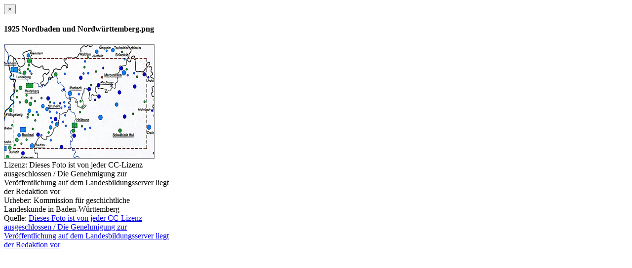

--- FILE ---
content_type: text/html; charset=utf-8
request_url: https://www.schule-bw.de/faecher-und-schularten/gesellschaftswissenschaftliche-und-philosophische-faecher/landeskunde-landesgeschichte/module/bp_2016/nationalsozialismus_und_zweiter_weltkrieg/terror_und_verfolgung/das-konzentrationslager-welzheim-ein-kz-mitten-in-der-stadt/ab3.pdf/module/epochen/lbs/get_image_metadata?uid=356c8c614aba47c6aa8b3f9f379decec
body_size: 750
content:
<!DOCTYPE html>
<html xmlns="http://www.w3.org/1999/xhtml"><body><div class="image-preview-modal modal fade" role="dialog" id="image-preview-356c8c614aba47c6aa8b3f9f379decec">
    <div class="modal-dialog" style="width: 335px">
        <!-- Modal content-->
        <div class="modal-content">
            <div class="modal-header">
                <button type="button" class="close" data-dismiss="modal">×</button>
                <h4 class="modal-title">1925 Nordbaden und Nordwürttemberg.png</h4>
            </div>
            <div class="modal-body">
                <img src="https://www.schule-bw.de/faecher-und-schularten/gesellschaftswissenschaftliche-und-philosophische-faecher/landeskunde-landesgeschichte/module/epochen/juden_in_bw/1925-nordbaden-und-nordwuerttemberg.png/@@images/36b8213e-2645-4cc5-bffb-bb5007634141.png" title="1925 Nordbaden und Nordwürttemberg.png" alt="1925 Nordbaden und Nordwürttemberg.png" />
                <div class="image-metadata in" id="image_metadata_356c8c614aba47c6aa8b3f9f379decec">
                    <div>
                        
                        <div>
                            <label>Lizenz:</label> Dieses Foto ist von jeder CC-Lizenz ausgeschlossen / Die Genehmigung zur Veröffentlichung auf dem Landesbildungsserver liegt der Redaktion vor
                        </div>
                        <div>
                            <label>Urheber:</label> Kommission für geschichtliche Landeskunde in Baden-Württemberg
                        </div>
                        <div>
                            <label>Quelle:</label>
                            <a target="_blank" href="https://www.kgl-bw.de/">
                                    <span>Dieses Foto ist von jeder CC-Lizenz ausgeschlossen / Die Genehmigung zur Veröffentlichung auf dem Landesbildungsserver liegt der Redaktion vor</span>
                            </a>
                        </div>
                    </div>
                    
                </div>
            </div>
        </div>
    </div>
</div>
</body></html>